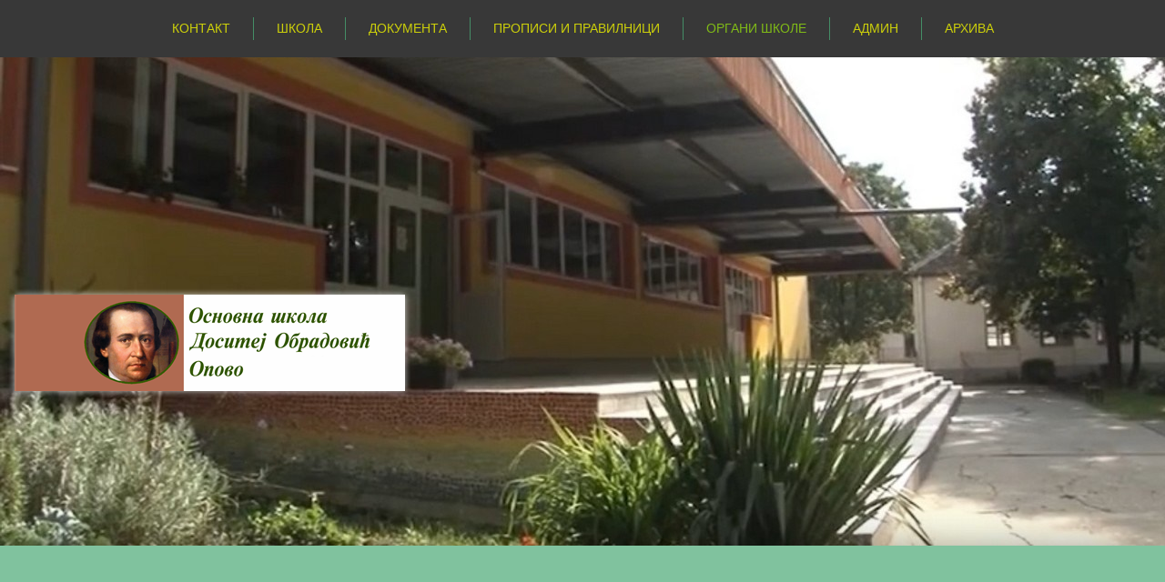

--- FILE ---
content_type: text/html; charset=utf-8
request_url: http://dositejopovo.edu.rs/index.php/d-u-n-i/s-rucni-i-vi/i-z-i-p
body_size: 8361
content:
<!DOCTYPE html>
<html dir="ltr" lang="sr-rs">
<head>
    	<base href="http://dositejopovo.edu.rs/index.php/d-u-n-i/s-rucni-i-vi/i-z-i-p" />
	<meta http-equiv="content-type" content="text/html; charset=utf-8" />
	<meta name="keywords" content="Osnovna škola, srednja škola, škola, obrazovanje, obrazovne institucije, nastava, edukacija, vrtić, predškolska ustanova, vaspitanje, učenje, zanimanje, internat, dom za učenike, učenik, učenica, predavanje, prijem u školu, pripremni ispit, 

Основна школа, средња школа, школа, образовање, образовне институције, настава, едукација, вртић, предшколска установа, васпитање, учење, занимање, интернат, дом за ученике, ученик, ученица, предавање, пријем у школу, припремни испит , opovo, seoska, oš dositej obradović, опово, ош доситеј обрадовић, сеоска,  " />
	<meta name="author" content="Petar Petrovic" />
	<meta name="description" content="ОШ &quot;Доситеј Обрадовић&quot;, Опово" />
	<meta name="generator" content="Joomla! - Open Source Content Management" />
	<title>Тим за ИОП</title>
	<link href="/templates/dositejopovonovo/favicon.ico" rel="shortcut icon" type="image/vnd.microsoft.icon" />
	<link href="/plugins/system/justickypanel/assets/css/style.css" rel="stylesheet" type="text/css" />
	<link href="/components/com_imageshow/assets/css/style.css" rel="stylesheet" type="text/css" />
	<link href="/plugins/system/pagebuilder/assets/3rd-party/bootstrap3/css/bootstrap.min.css" rel="stylesheet" type="text/css" />
	<link href="/plugins/system/pagebuilder/assets/css/pagebuilder.css" rel="stylesheet" type="text/css" />
	<link href="/plugins/system/pagebuilder/assets/css/jsn-gui-frontend.css" rel="stylesheet" type="text/css" />
	<link href="/plugins/system/pagebuilder/assets/css/front_end.css" rel="stylesheet" type="text/css" />
	<link href="/plugins/system/pagebuilder/assets/css/front_end_responsive.css" rel="stylesheet" type="text/css" />
	<link href="/media/com_icagenda/icicons/style.css" rel="stylesheet" type="text/css" />
	<link href="/components/com_icagenda/themes/packs/default/css/default_module.css" rel="stylesheet" type="text/css" />
	<link href="/modules/mod_vvisit_counter/mvc.css" rel="stylesheet" type="text/css" />
	<link href="/modules/mod_textscroller/assets/css/style.css" rel="stylesheet" type="text/css" />
	<style type="text/css">

@media screen and (min-width:1201px){


}

@media screen and (min-width:769px) and (max-width:1200px){


}

@media screen and (min-width:481px) and (max-width:768px){


}

@media screen and (max-width:480px){



	#ictip a.close {
		padding-right:15px;
	}

}

	</style>
	<script src="https://ajax.googleapis.com/ajax/libs/jquery/1.8/jquery.min.js" type="text/javascript"></script>
	<script src="/plugins/system/jqueryeasy/jquerynoconflict.js" type="text/javascript"></script>
	<script src="/media/system/js/mootools-core.js" type="text/javascript"></script>
	<script src="/media/system/js/core.js" type="text/javascript"></script>
	<script src="/media/system/js/mootools-more.js" type="text/javascript"></script>
	<script src="/media/system/js/caption.js" type="text/javascript"></script>
	
	
	<script src="/media/eorisis-jquery/jquery-noconflict.js" type="text/javascript"></script>
	<script src="/plugins/system/justickypanel/assets/js/jquery.stickyPanel.min.js" type="text/javascript"></script>
	<script src="/plugins/system/pagebuilder/assets/js/joomlashine.noconflict.js" type="text/javascript"></script>
	<script src="/plugins/system/pagebuilder/assets/3rd-party/bootstrap3/js/bootstrap.min.js" type="text/javascript"></script>
	<script src="/media/jui/js/bootstrap.min.js" type="text/javascript"></script>
	<script src="/modules/mod_iccalendar/js/jQuery.highlightToday.min.js" type="text/javascript"></script>
	<script src="/modules/mod_textscroller/assets/js/script.js" type="text/javascript"></script>
	<script type="text/javascript">
jQuery(document).ready(function($){
			$(".sticky").stickyPanel({topPadding: 0, afterDetachCSSClass: "detached", savePanelSpace: true, onDetached: null, onReAttached: null, parentSelector: ""});
		});jQuery(function($) {
			 $('.hasTip').each(function() {
				var title = $(this).attr('title');
				if (title) {
					var parts = title.split('::', 2);
					var mtelement = document.id(this);
					mtelement.store('tip:title', parts[0]);
					mtelement.store('tip:text', parts[1]);
				}
			});
			var JTooltips = new Tips($('.hasTip').get(), {"maxTitleChars": 50,"fixed": false});
		});jQuery(window).on('load',  function() {
				new JCaption('img.caption');
			});
		jQuery(document).ready(function(){
			jQuery("#mod_iccalendar_108").highlightToday("show_today");
		});
	
	window.addEvent('domready', function() {
		TextScroller(Array(111, 1, 20, 200, 500, 1));
	});

	</script>

    <link rel="stylesheet" href="/templates/system/css/system.css" />
    <link rel="stylesheet" href="/templates/system/css/general.css" />

    <!-- Created by Artisteer v4.3.0.60928 -->
    
    
    <meta name="viewport" content="initial-scale = 1.0, maximum-scale = 1.0, user-scalable = no, width = device-width" />

    <!--[if lt IE 9]><script src="https://html5shiv.googlecode.com/svn/trunk/html5.js"></script><![endif]-->
    <link rel="stylesheet" href="/templates/dositejopovonovo/css/template.css" media="screen" type="text/css" />
    <!--[if lte IE 7]><link rel="stylesheet" href="/templates/dositejopovonovo/css/template.ie7.css" media="screen" /><![endif]-->
    <link rel="stylesheet" href="/templates/dositejopovonovo/css/template.responsive.css" media="all" type="text/css" />

<link rel="shortcut icon" href="/templates/dositejopovonovo/favicon.ico" type="image/x-icon" />
    <script>if ('undefined' != typeof jQuery) document._artxJQueryBackup = jQuery;</script>
    
    <script></script>

    <script src="/templates/dositejopovonovo/script.js"></script>
    <script src="/templates/dositejopovonovo/script.responsive.js"></script>
    <script src="/templates/dositejopovonovo/modules.js"></script>
        <script>if (document._artxJQueryBackup) jQuery = document._artxJQueryBackup;</script>
</head>
<body>

<div id="art-main">
<nav class="art-nav">
    <div class="art-nav-inner">
    
<ul class="art-hmenu nav-pills sticky"><li class="item-136"><a href="/index.php/n">КОНТАКТ</a></li><li class="item-138 deeper parent"><a href="/index.php/z-p-sl-ni">ШКОЛА</a><ul><li class="item-143"><a href="/index.php/z-p-sl-ni/n-s-vn-s-blj">Матична</a></li><li class="item-144 deeper parent"><a href="/index.php/z-p-sl-ni/v-nn-s-vn-s-blj">Издвојена одељења</a><ul><li class="item-178"><a href="/index.php/z-p-sl-ni/v-nn-s-vn-s-blj/i-sv-i-s-v">ИО Свети Сава</a></li></ul></li></ul></li><li class="item-137"><a href="/index.php/rg-ni-sh-l">ДОКУМЕНТА</a></li><li class="item-139"><a href="/index.php/u-z-r-di-lj">ПРОПИСИ И ПРАВИЛНИЦИ</a></li><li class="item-172 active deeper parent"><a class=" active" href="/index.php/d-u-n-i">ОРГАНИ ШКОЛЕ</a><ul><li class="item-179"><a href="/index.php/d-u-n-i/dir-r-2">Директор</a></li><li class="item-180"><a href="/index.php/d-u-n-i/sh-ls-i-db-r">Школски одбор</a></li><li class="item-182"><a href="/index.php/d-u-n-i/s-v-r-di-lj">Савет родитеља</a></li><li class="item-183 active deeper parent"><a class=" active" href="/index.php/d-u-n-i/s-rucni-i-vi">Стручни тимови</a><ul><li class="item-188"><a href="/index.php/d-u-n-i/s-rucni-i-vi/i-z-z-sh-i-u-d-n-silj">Тим за заштиту од насиља</a></li><li class="item-189 current active"><a class=" active" href="/index.php/d-u-n-i/s-rucni-i-vi/i-z-i-p">Тим за ИОП</a></li><li class="item-190"><a href="/index.php/d-u-n-i/s-rucni-i-vi/i-z-pr-f-r-n-ci-u">Тим за проф.орјентацију</a></li><li class="item-191"><a href="/index.php/d-u-n-i/s-rucni-i-vi/i-z-shrp">Тим за ШРП</a></li><li class="item-192"><a href="/index.php/d-u-n-i/s-rucni-i-vi/i-z-izr-du-g-d-pl-n-i-pr-gr">Тим за израду год. плана и програма</a></li><li class="item-193"><a href="/index.php/d-u-n-i/s-rucni-i-vi/i-z-s-vr-dn-v-nj">Тим за самовредновање</a></li><li class="item-194"><a href="/index.php/d-u-n-i/s-rucni-i-vi/i-z-izr-du-izv-sh-r-du">Тим за израду извештаја о раду</a></li><li class="item-195"><a href="/index.php/d-u-n-i/s-rucni-i-vi/i-z-izr-du-sh-l-pr-gr">Тим за израду школ. програма</a></li></ul></li><li class="item-184"><a href="/index.php/d-u-n-i/d-lj-s-r-shin">Одељењске старешине</a></li><li class="item-185"><a href="/index.php/d-u-n-i/n-s-vnic-v-c-2">Наставничко веће</a></li><li class="item-186"><a href="/index.php/d-u-n-i/uc-nic-i-p-rl-n-2">Ученички парламент</a></li><li class="item-187"><a href="/index.php/d-u-n-i/s-rucn-v-c">Стручна већа</a></li></ul></li><li class="item-135"><a href="http://dositejopovo.edu.rs/administrator">АДМИН</a></li><li class="item-133"><a href="/index.php/rhiv">АРХИВА</a></li></ul> 
        </div>
    </nav>
<header class="art-header">
    <div class="art-shapes">
        <div class="art-object1308633175"></div>

            </div>






                        
                    
</header>
<div class="art-sheet clearfix">
            <div class="art-layout-wrapper">
                <div class="art-content-layout">
                    <div class="art-content-layout-row">
                        <div class="art-layout-cell art-sidebar1">
<div class="art-vmenublock clearfix"><div class="art-vmenublockheader"><h3 class="t">Главни мени</h3></div><div class="art-vmenublockcontent"><ul class="art-vmenu"><li class="item-101"><a href="/index.php">Почетак</a></li><li class="item-162 deeper parent"><a href="/index.php/upis-prv">Запослени</a><ul><li class="item-165"><a href="/index.php/upis-prv/z-uc-ni">Наставно особље</a></li><li class="item-166"><a href="/index.php/upis-prv/z-r-di-lj">Ваннаставно особље</a></li></ul></li><li class="item-167 deeper parent"><a href="/index.php/gl-sn-bl">Ученици</a><ul><li class="item-168"><a href="/index.php/gl-sn-bl/v-r-n-vr">Ученици генерације</a></li><li class="item-170"><a href="/index.php/gl-sn-bl/s-ci">Успешни ученици и вуковци</a></li></ul></li><li class="item-196"><a href="/index.php/z-r-di-lj-2">За родитеље</a></li><li class="item-197 deeper parent"><a href="/index.php/z-prv">За прваке</a><ul><li class="item-198"><a href="/index.php/z-prv/pripr-z-sh-lu">Припрема за школу</a></li></ul></li><li class="item-163"><a href="/index.php/z-s">За осмаке</a></li><li class="item-206"><a href="/index.php/ic-nj">Такмичења</a></li><li class="item-171"><a href="/index.php/s-urzi">Екскурзије</a></li><li class="item-225"><a href="/index.php/bibli">Библиотека</a></li><li class="item-164 deeper parent"><a href="/index.php/d-s-p-n-sh-nj-2">Кодекс понашања</a><ul><li class="item-226"><a href="/index.php/d-s-p-n-sh-nj-2/z-r-di-lj-3">За родитеље</a></li><li class="item-227"><a href="/index.php/d-s-p-n-sh-nj-2/z-uc-ni-2">За ученике</a></li><li class="item-228"><a href="/index.php/d-s-p-n-sh-nj-2/z-z-p-sl-n">За запослене</a></li></ul></li><li class="item-169 deeper parent"><a href="/index.php/pr-i">Пројекти</a><ul><li class="item-229"><a href="/index.php/pr-i/sh-l-b-z-n-silj">Школа без насиља</a></li><li class="item-230"><a href="/index.php/pr-i/z-l-n-sh-l-v-v-din">Зелене школе Војводине</a></li><li class="item-231"><a href="/index.php/pr-i/pr-f-ri-n-ci">Проф. оријентација</a></li><li class="item-232"><a href="/index.php/pr-i/h">ЕХО</a></li><li class="item-233"><a href="/index.php/pr-i/mindup">MindUp</a></li></ul></li><li class="item-234"><a href="/index.php/iz-n-sh-pr-s">Из наше праксе</a></li><li class="item-235"><a href="/index.php/udzb-nici-2016-17-g">Уџбеници 2025-2026.г.</a></li></ul></div></div><div class="art-block clearfix"><div class="art-blockcontent"><div id="tContainer111" class="tContainer" style="width: 100%; height: 700px;"><p><strong><span style="font-size: 12pt;"><a href="/images/2018/DOKUMENTA/DUPLIKATI_DOKUMENATA/postupak_za_izdavanje_duplikata_dokumenta.doc">ПОСТУПАК ЗА</a></span></strong><br /><strong><span style="font-size: 12pt;"><a href="/images/2018/DOKUMENTA/DUPLIKATI_DOKUMENATA/postupak_za_izdavanje_duplikata_dokumenta.doc">ИЗДАВАЊЕ&nbsp;</a></span></strong><br /><strong><span style="font-size: 12pt;"><a href="/images/2018/DOKUMENTA/DUPLIKATI_DOKUMENATA/postupak_za_izdavanje_duplikata_dokumenta.doc">ДУПЛИКАТА&nbsp;</a></span></strong><br /><strong><span style="font-size: 12pt;"><a href="/images/2018/DOKUMENTA/DUPLIKATI_DOKUMENATA/postupak_za_izdavanje_duplikata_dokumenta.doc">ДОКУМЕНТА</a></span></strong><span style="color: #993300;"><strong><a href="/images/2018/DOKUMENTA/DUPLIKATI_DOKUMENATA/postupak_za_izdavanje_duplikata_dokumenta.doc"><br /></a><a href="/images/2018/DOKUMENTA/DUPLIKATI_DOKUMENATA/Uplatnice_za_duplikate_svedocanstva.jpg">УПЛАТНИЦЕ</a></strong></span><span style="font-size: 12pt; color: #993300;"><br /><br /></span></p>
<p><img src="/images/strane/log%20min.jpg" alt="log min" /></p>
<p><a href="http://www.unicef.rs/skola-bez-nasilja.html" target="_blank"><img src="/images/strane/unicef-logo.gif" alt="unicef logo" width="150" height="50" /></a></p>
<p>&nbsp;</p>
<p style="text-align: left;"><a href="http://www.kreativnaskola.rs/" target="_blank"><img src="/images/strane/ksmalibaner.jpg" alt="ksmalibaner" width="160" height="62" /></a></p>
<p style="text-align: left;">&nbsp;</p>
<p style="text-align: left;"><a href="https://sr.wikipedia.org/sr" target="_blank"><img src="/images/strane/250px-wikipedia-logo.png" alt="250px wikipedia logo" /></a></p>
<p style="text-align: left;"><a href="http://kliknibezbedno.rs/sr/naslovna.1.289.html"><img src="/images/strane/logo-c.png" alt="logo c" width="150" height="22" /></a></p>
<p><a href="https://www.youtube.com/watch?v=K8hXhzRrhbY" target="_blank"><span style="font-size: 14pt;">&nbsp;&nbsp;<span style="color: #ff0000;"> YOUTUBE -&nbsp;</span><br />дешавања у школи</span></a></p>
<p><span style="font-size: 14pt;">&nbsp;&nbsp;<a href="https://www.youtube.com/watch?v=PDI5de0q3E8" target="_blank"><span style="color: #ff0000;"> YOUTUBE -</span><br />математика, задаци</a></span></p>
<p><strong><span style="color: #339966;"><a href="http://srednjeskole.edukacija.rs/" target="_blank" style="color: #339966;"><span style="font-size: 14pt;">Средње школе - <br />&nbsp; едукација</span></a></span></strong></p>
<p><strong><span style="color: #993366;"><a href="http://www.upis.mpn.gov.rs/" target="_blank" style="color: #993366;"><span style="font-size: 14pt;">Упис у средње <br />&nbsp;&nbsp;&nbsp; школе</span></a></span></strong></p>
<p><span style="color: #ff9900;"><strong>ПЛАТФОРМА ЗА ПРИПРЕМУ</strong></span><br /><span style="color: #ff9900;"><strong>ЗАВРШНОГ ИСПИТА <br /><a href="http://zavrsniispit.math.rs/index.php" target="_blank"><img src="/images/ivanic/zavrsni%20ispit.png" alt="zavrsni ispit" width="160" height="72" /></a></strong></span></p>
<p><span style="color: #ff9900;"><strong><img src="/images/srednje_skole.jpg" alt="srednje skole" width="160" height="34" /><br /></strong></span></p>
<p><a href="http://vodiczaosnovce.nsz.gov.rs/" target="_blank"><img src="/images/vodic_za_osnovce.jpg" alt="vodic za osnovce" width="160" height="32" /></a></p></div></div></div>



                        </div>

                        <div class="art-layout-cell art-content">
<article class="art-post"><div class="art-postcontent clearfix">
<div class="breadcrumbs">
<span class="showHere">Ви сте овде: </span><a href="/index.php" class="pathway">Почетак</a> <img src="/media/system/images/arrow.png" alt="" /> <a href="/index.php/d-u-n-i" class="pathway">ОРГАНИ ШКОЛЕ</a> <img src="/media/system/images/arrow.png" alt="" /> <a href="/index.php/d-u-n-i/s-rucni-i-vi" class="pathway">Стручни тимови</a> <img src="/media/system/images/arrow.png" alt="" /> <span>Тим за ИОП</span></div>
</div></article><article class="art-post art-messages"><div class="art-postcontent clearfix">
<div id="system-message-container">
</div></div></article><div class="item-page" itemscope itemtype="http://schema.org/Article"><article class="art-post"><h2 class="art-postheader"><span class="art-postheadericon"><a href="/index.php/d-u-n-i/s-rucni-i-vi/i-z-i-p">Тим за ИОП</a></span></h2><div class="art-postheadericons art-metadata-icons"><span class="art-postdateicon"><time datetime="2016-12-23T18:21:12+00:00" itemprop="datePublished">Објављено 23 децембар 2016</time></span></div><div class="art-postcontent clearfix"><div class="art-article"> </div></div></article></div>


                        </div>
                        <div class="art-layout-cell art-sidebar2">
<div class="art-block clearfix"><div class="art-blockheader"><h3 class="t">Бројач посета</h3></div><div class="art-blockcontent"><div class="mvc_main"><div style="text-align: center;" class="mvc_digitCounter"><img class="mvc_digitCounterImg" src="/modules/mod_vvisit_counter/images/boxes/1.gif" alt="1" title="1"/><img class="mvc_digitCounterImg" src="/modules/mod_vvisit_counter/images/boxes/4.gif" alt="4" title="4"/><img class="mvc_digitCounterImg" src="/modules/mod_vvisit_counter/images/boxes/3.gif" alt="3" title="3"/><img class="mvc_digitCounterImg" src="/modules/mod_vvisit_counter/images/boxes/9.gif" alt="9" title="9"/><img class="mvc_digitCounterImg" src="/modules/mod_vvisit_counter/images/boxes/5.gif" alt="5" title="5"/><img class="mvc_digitCounterImg" src="/modules/mod_vvisit_counter/images/boxes/6.gif" alt="6" title="6"/><img class="mvc_digitCounterImg" src="/modules/mod_vvisit_counter/images/boxes/7.gif" alt="7" title="7"/></div></div><!-- Mod_VVisit_Counter :  http://www.mmajunke.de/ --></div></div><div class="art-vmenublock clearfix"><div class="art-vmenublockheader"><h3 class="t">Јавне набавке</h3></div><div class="art-vmenublockcontent"><ul class="art-vmenu"><li class="item-161"><a href="/index.php/2017">Јавне набавке</a></li></ul></div></div><div class="art-block clearfix"><div class="art-blockcontent"><div class="custom"  >
	<p><a href="/images/USPESNI/recilkaza.jpg" target="_blank">&nbsp;<span style="font-family: Tahoma, Helvetica, Arial, sans-serif; font-size: 12.16px; color: #ff0000;"></span></a><a href="http://www.euprava.gov.rs" style="color: #ff0000;"><strong><span style="font-size: 12pt; font-family: arial, helvetica, sans-serif;">ПРИЈАВА ЗА&nbsp;</span></strong></a><br style="color: #333333; font-family: Tahoma, Helvetica, Arial, sans-serif; font-size: 12.16px;" /><span style="font-family: Tahoma, Helvetica, Arial, sans-serif; font-size: 12.16px; color: #ff0000;"><a href="http://www.euprava.gov.rs" style="color: #ff0000;"><strong><span style="font-size: 12pt; font-family: arial, helvetica, sans-serif;">ИМУНИЗАЦИЈУ&nbsp;</span></strong></a></span><br style="color: #333333; font-family: Tahoma, Helvetica, Arial, sans-serif; font-size: 12.16px;" /><span style="font-family: Tahoma, Helvetica, Arial, sans-serif; font-size: 12.16px; color: #ff0000;"><a href="http://www.euprava.gov.rs" style="color: #ff0000;"><strong><span style="font-size: 12pt; font-family: arial, helvetica, sans-serif;">ПРОТИВ COVID-19</span></strong></a></span></p>
<p><a href="/images/USPESNI/recilkaza.jpg" target="_blank"></a></p>
<p>&nbsp;</p>
<p>&nbsp;</p>
<p><a href="/images/dokumenti_skolski/cnti%20sajt.jpg" target="_blank" style="font-family: Tahoma, Helvetica, Arial, sans-serif; font-size: 12.16px;"><img src="/images/dokumenti_skolski/cnti%20sajt.jpg" alt="cnti sajt" width="170" height="244" style="outline: black solid 1px;" /></a></p>
<p>&nbsp;</p>
<p>&nbsp;</p>
<p>&nbsp;</p>
<p><span style="font-family: arial, helvetica, sans-serif;"><a href="https://sites.google.com/site/virtuelnabibliotekapodrskaucen/"><span style="font-size: 14pt;"><strong>ВИРТУАЛНА</strong></span></a></span><br /><span style="font-family: arial, helvetica, sans-serif;"><a href="https://sites.google.com/site/virtuelnabibliotekapodrskaucen/"><span style="font-size: 14pt;"><strong>БИБЛИОТЕКА</strong></span></a></span></p>
<p>&nbsp;</p>
<p><a href="/images/dokumenti_skolski/cnti%20sajt.jpg" target="_blank"><br /><br /></a></p>
<p>&nbsp;</p>
<p><span style="color: #ff0000;"></span></p></div></div></div><div class="art-block clearfix"><div class="art-blockheader"><h3 class="t">Календар</h3></div><div class="art-blockcontent"><div class="ic-msg-no-event">No event in the calendar</div><!-- iCagenda - Calendar --><div tabindex="0" id="ic-calendar-108" class="">
<!-- Calendar -->


<div class="default iccalendar " style=" background-color: transparent; background-image: none;" id="108"><div id="mod_iccalendar_108">
			<div class="icagenda_header">
			</div><div class="icnav"><a id="ic-prev-year" class="backicY icagendabtn_108" href="http://dositejopovo.edu.rs/index.php/d-u-n-i/s-rucni-i-vi/i-z-i-p?iccaldate=2025-01-1" rel="nofollow"><span style="height: 1px; width: 1px; position: absolute; overflow: hidden; top: -10px;" title="">Previous Year</span><span class="iCicon iCicon-backicY"></span></a><a id="ic-prev-month" class="backic icagendabtn_108" href="http://dositejopovo.edu.rs/index.php/d-u-n-i/s-rucni-i-vi/i-z-i-p?iccaldate=2025-12-1" rel="nofollow"><span style="height: 1px; width: 1px; position: absolute; overflow: hidden; top: -10px;" title="">Previous Month</span><span class="iCicon iCicon-backic"></span></a><a id="ic-next-year" class="nexticY icagendabtn_108" href="http://dositejopovo.edu.rs/index.php/d-u-n-i/s-rucni-i-vi/i-z-i-p?iccaldate=2027-01-1" rel="nofollow"><span style="height: 1px; width: 1px; position: absolute; overflow: hidden; top: -10px;" title="">Next Year</span><span class="iCicon iCicon-nexticY"></span></a><a id="ic-next-month" class="nextic icagendabtn_108" href="http://dositejopovo.edu.rs/index.php/d-u-n-i/s-rucni-i-vi/i-z-i-p?iccaldate=2026-2-1" rel="nofollow"><span style="height: 1px; width: 1px; position: absolute; overflow: hidden; top: -10px;" title="">Next Month</span><span class="iCicon iCicon-nextic"></span></a><div class="titleic">January 2026</div></div><div style="clear:both"></div>
			<table id="icagenda_calendar" class="ic-table" style="width:100%;">
				<thead>
					<tr>
						<th style="width:14.2857143%;background: ;">пон</th>
						<th style="width:14.2857143%;background: ;">уто</th>
						<th style="width:14.2857143%;background: ;">сре</th>
						<th style="width:14.2857143%;background: ;">чет</th>
						<th style="width:14.2857143%;background: ;">пет</th>
						<th style="width:14.2857143%;background: ;">суб</th>
						<th style="width:14.2857143%;background: ;">нед</th>
					</tr>
				</thead>
		<tr><td colspan="3"></td><td style="background: ;">
<!-- Day Pop-up -->

	<div class="no-event style_Day" data-cal-date="2026-01-01">
		1	</div>
</></td><td style="background: ;">
<!-- Day Pop-up -->

	<div class="no-event style_Day" data-cal-date="2026-01-02">
		2	</div>
</></td><td style="background: ;">
<!-- Day Pop-up -->

	<div class="no-event style_Day" data-cal-date="2026-01-03">
		3	</div>
</></td><td style="background: ;">
<!-- Day Pop-up -->

	<div class="no-event style_Day" data-cal-date="2026-01-04">
		4	</div>
</></td></tr><tr><td style="background: ;">
<!-- Day Pop-up -->

	<div class="no-event style_Day" data-cal-date="2026-01-05">
		5	</div>
</></td><td style="background: ;">
<!-- Day Pop-up -->

	<div class="no-event style_Day" data-cal-date="2026-01-06">
		6	</div>
</></td><td style="background: ;">
<!-- Day Pop-up -->

	<div class="no-event style_Day" data-cal-date="2026-01-07">
		7	</div>
</></td><td style="background: ;">
<!-- Day Pop-up -->

	<div class="no-event style_Day" data-cal-date="2026-01-08">
		8	</div>
</></td><td style="background: ;">
<!-- Day Pop-up -->

	<div class="no-event style_Day" data-cal-date="2026-01-09">
		9	</div>
</></td><td style="background: ;">
<!-- Day Pop-up -->

	<div class="no-event style_Day" data-cal-date="2026-01-10">
		10	</div>
</></td><td style="background: ;">
<!-- Day Pop-up -->

	<div class="no-event style_Day" data-cal-date="2026-01-11">
		11	</div>
</></td></tr><tr><td style="background: ;">
<!-- Day Pop-up -->

	<div class="no-event style_Day" data-cal-date="2026-01-12">
		12	</div>
</></td><td style="background: ;">
<!-- Day Pop-up -->

	<div class="no-event style_Day" data-cal-date="2026-01-13">
		13	</div>
</></td><td style="background: ;">
<!-- Day Pop-up -->

	<div class="no-event style_Day" data-cal-date="2026-01-14">
		14	</div>
</></td><td style="background: ;">
<!-- Day Pop-up -->

	<div class="no-event style_Day" data-cal-date="2026-01-15">
		15	</div>
</></td><td style="background: ;">
<!-- Day Pop-up -->

	<div class="no-event style_Day" data-cal-date="2026-01-16">
		16	</div>
</></td><td style="background: ;">
<!-- Day Pop-up -->

	<div class="no-event style_Day" data-cal-date="2026-01-17">
		17	</div>
</></td><td style="background: ;">
<!-- Day Pop-up -->

	<div class="no-event style_Day" data-cal-date="2026-01-18">
		18	</div>
</></td></tr><tr><td style="background: ;">
<!-- Day Pop-up -->

	<div class="no-event style_Day" data-cal-date="2026-01-19">
		19	</div>
</></td><td style="background: ;">
<!-- Day Pop-up -->

	<div class="no-event style_Day" data-cal-date="2026-01-20">
		20	</div>
</></td><td style="background: ;">
<!-- Day Pop-up -->

	<div class="no-event style_Day" data-cal-date="2026-01-21">
		21	</div>
</></td><td style="background: ;">
<!-- Day Pop-up -->

	<div class="no-event style_Day" data-cal-date="2026-01-22">
		22	</div>
</></td><td style="background: ;">
<!-- Day Pop-up -->

	<div class="no-event style_Day" data-cal-date="2026-01-23">
		23	</div>
</></td><td style="background: ;">
<!-- Day Pop-up -->

	<div class="no-event style_Day" data-cal-date="2026-01-24">
		24	</div>
</></td><td style="background: ;">
<!-- Day Pop-up -->

	<div class="no-event style_Today" data-cal-date="2026-01-25">
		25	</div>
</></td></tr><tr><td style="background: ;">
<!-- Day Pop-up -->

	<div class="no-event style_Day" data-cal-date="2026-01-26">
		26	</div>
</></td><td style="background: ;">
<!-- Day Pop-up -->

	<div class="no-event style_Day" data-cal-date="2026-01-27">
		27	</div>
</></td><td style="background: ;">
<!-- Day Pop-up -->

	<div class="no-event style_Day" data-cal-date="2026-01-28">
		28	</div>
</></td><td style="background: ;">
<!-- Day Pop-up -->

	<div class="no-event style_Day" data-cal-date="2026-01-29">
		29	</div>
</></td><td style="background: ;">
<!-- Day Pop-up -->

	<div class="no-event style_Day" data-cal-date="2026-01-30">
		30	</div>
</></td><td style="background: ;">
<!-- Day Pop-up -->

	<div class="no-event style_Day" data-cal-date="2026-01-31">
		31	</div>
</></td><td colspan="1"></td></tr></table></div></div>
</></div>
<script type="text/javascript">
(function($){
	var icmouse = 'click';
	var mouseout = '1';
	var icclasstip = '.icevent a';
	var icclass = '.iccalendar';
	var position = 'center';
	var posmiddle = 'top';
	var modid = '108';
	var modidid = '#108';
	var icagendabtn = '.icagendabtn_108';
	var mod_iccalendar = '#mod_iccalendar_108';
	var template = '.default';
	var loading = 'loading...';
	var closetxt = 'Close';
	var tip_type = '1';
	var tipwidth = 390;
	var smallwidththreshold = 481;
	var verticaloffset = 50;
	var css_position = '';
	var mobile_min_width = 320;
	var extra_css = '';

	$(document).on('click touchend', icagendabtn, function(e){		e.preventDefault();

		url=$(this).attr('href');

		$(modidid).html('<div class="icloading_box"><div style="text-align:center;">' + loading + '<\/div><div class="icloading_img"><\/div><\/div>').load(url + ' ' + mod_iccalendar, function(){$('#mod_iccalendar_108').highlightToday();});

	});

	// Calendar Keyboard Accessibility (experimental, since 3.5.14)
	if (typeof first_mod === 'undefined') {
		$i = '1';
		first_mod = modid;
		first_nb = $i;
		nb_mod = $i;
	} else {
		$i = (typeof $i === 'undefined') ? '2' : ++$i;
		nb_mod = $i;
	}

	$('#ic-calendar-'+modid).addClass('ic-'+nb_mod);

	$(document).keydown(function(e){

		// ctrl+alt+C : focus on first Calendar module
		if (e.ctrlKey && e.altKey && e.keyCode == 67) {
			$('#ic-calendar-'+first_mod).focus();
		}

		// ctrl+alt+N : focus on Next calendar module
		if (e.ctrlKey && e.altKey && e.keyCode == 78) {
			if ($('#ic-calendar-'+modid).is(':focus')) {
				activ = $('#ic-calendar-'+modid).attr('class');
				act = activ.split('-');
				act = act[1];
				next = ++act;
			}
			mod_class = $('#ic-calendar-'+modid).attr('class');
			if ($('.ic-'+next).length == 0) next = 1;
			if (mod_class == 'ic-'+next) $('.ic-'+next).focus();
		}

		// On focused calendar module
		if ($('#ic-calendar-'+modid).is(':focus')){
			switch (e.keyCode) {
				case 37:
					// Left arrow pressed
					url = $('#ic-calendar-'+modid+' #ic-prev-month').attr('href');
					break;
				case 38:
					// Top arrow pressed
					url = $('#ic-calendar-'+modid+' #ic-next-year').attr('href');
					break;
				case 39:
					// Right arrow pressed
					url = $('#ic-calendar-'+modid+' #ic-next-month').attr('href');
					break;
				case 40:
					// Top arrow pressed
					url = $('#ic-calendar-'+modid+' #ic-prev-year').attr('href');
					break;
			}

			if ((!e.shiftKey && (e.keyCode == 37 || e.keyCode == 39)) ||
				(e.shiftKey && (e.keyCode == 38 || e.keyCode == 40))) {
				$(modidid).html('<div class="icloading_box"><div style="text-align:center;">' + loading + '<\/div><div class="icloading_img"><\/div><\/div>').load(url + ' ' + mod_iccalendar, function(){$('#mod_iccalendar_108').highlightToday();});
			}

//			if ($(modidid+' '+icclasstip).is(':focus') && e.keyCode == 13){
//				var icmouse = "click";
//			}
		}
	});

	if (tip_type=='2') {	$(document).on(icmouse, this, function(e){
		e.preventDefault();

		$(".iCaTip").tipTip({maxWidth: "400", defaultPosition: "top", edgeOffset: 1, activation:"hover", keepAlive: true});
	});
	}

	if (tip_type=='1') {		$view_width=$(window).width();		if($view_width<smallwidththreshold){			icmouse='click touchend';
		}

		$(document).on(icmouse, modidid+' '+icclasstip, function(e){
			$view_height=$(window).height();			$view_width=$(window).width();			e.preventDefault();
			$('#ictip').remove();
			$parent=$(this).parent();
			$tip=$($parent).children(modidid+' .spanEv').html();

			if ($view_width < smallwidththreshold)
			{
								css_position = 'fixed';
				$width_px = Math.max(mobile_min_width,$view_width); 				$width = '100%';
				$pos = '0px';
				$top = '0px';
				extra_css='border:0;border-radius:0;height:100%;box-shadow:none;margin:0px;padding:10px;min-width:'+mobile_min_width+'px;overflow-y:scroll;padding:0;';			}
			else
			{
				css_position = 'absolute';
				$width_px = Math.min($view_width, tipwidth);
				$width = $width_px+'px';

								switch(position) {
					case 'left':
						$pos=Math.max(0,$(modidid).offset().left-$width_px-10)+'px';
						break;
					case 'right':
						$pos=Math.max(0,Math.min($view_width-$width_px,$(modidid).offset().left+$(modidid).width()+10))+'px';
						break;
					default:						$pos=Math.ceil(($view_width-$width_px)/2)+'px';
						break;
				}

								if (posmiddle === 'top')
				{
					$top = Math.max(0,$(modidid).offset().top-verticaloffset)+'px';				}
				else
				{
					$top = Math.max(0,$(modidid).offset().top+$(modidid).height()-verticaloffset)+'px';				}
			}


			$('body').append('<div style="display:block; position:'+css_position+'; width:'+$width+'; left:'+$pos+'; top:'+$top+';'+extra_css+'" id="ictip"> '+$(this).parent().children('.date').html()+'<a class="close" style="cursor: pointer;"><div style="display:block; width:auto; height:50px; text-align:right;">' + closetxt + '<\/div></a><span class="clr"></span>'+$tip+'<\/div>');

			// Tooltip Keyboard Accessibility (experimental, since 3.5.14)
			$(document).keydown(function(e){
				//	Shift : focus on tooltip events
				if ($('.icevent a').is(':focus') && e.keyCode == 16){
					$('.ictip-event a').focus();
				}
				//	esc : close tooltip
				if (($('.ictip-event a').is(':focus') || $('.icevent a').is(':focus')) && e.keyCode == 27){
					e.preventDefault();
					$('#ictip').remove();
				}
			});

			// Close Tooltip
			$(document).on('click touchend', '.close', function(e){
				e.preventDefault();
				$('#ictip').remove();
			});

			if (mouseout == '1')
			{
				$('#ictip')
					.mouseout(function() {
//						$( "div:first", this ).text( "mouse out" );
						$('#ictip').stop(true).fadeOut(300);
					})
					.mouseover(function() {
//						$( "div:first", this ).text( "mouse over" );
						$('#ictip').stop(true).fadeIn(300);
					});
			}
		});
	}

}) (jQuery);
</script></div></div>

                        </div>
                    </div>
                </div>
            </div>

<footer class="art-footer">
<div class="art-content-layout">
    <div class="art-content-layout-row">
    <div class="art-layout-cell" style="width: 50%">
        <p><br /></p>
        <p><br /></p>
    </div><div class="art-layout-cell" style="width: 50%">
        <p><br /></p>
    </div>
    </div>
</div>

    <p class="art-page-footer">
        <span id="art-footnote-links">Designed by <a href="/www.wscn.co.rs" target="_blank">WSC Agencija</a>.</span>
    </p>
</footer>

    </div>
</div>


</body>
</html>